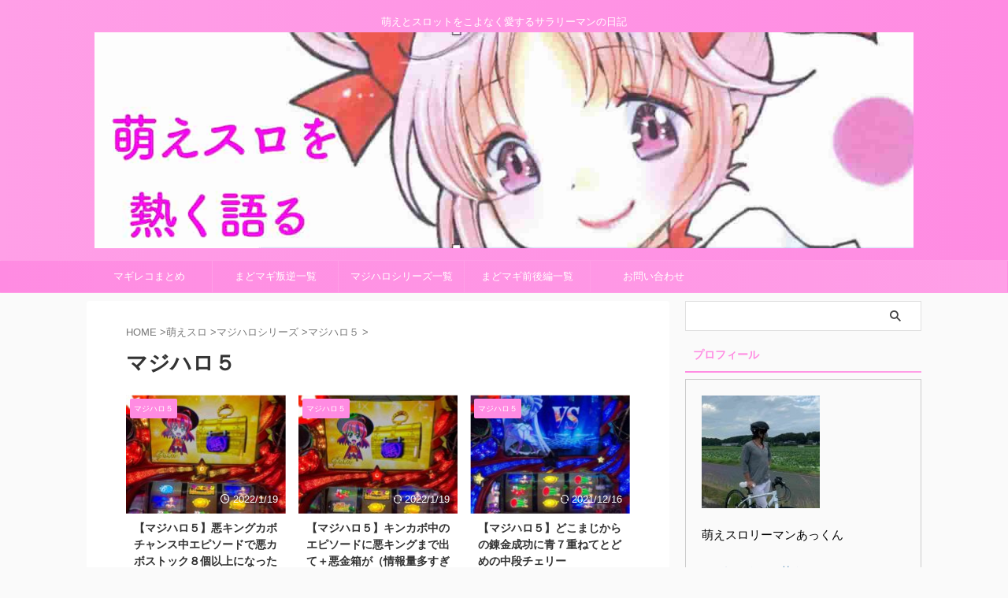

--- FILE ---
content_type: text/html; charset=UTF-8
request_url: https://slot-akkun.com/category/moeslo/magihallo/magihallo5/
body_size: 13318
content:
<!DOCTYPE html> <!--[if lt IE 7]><html class="ie6" lang="ja"> <![endif]--> <!--[if IE 7]><html class="i7" lang="ja"> <![endif]--> <!--[if IE 8]><html class="ie" lang="ja"> <![endif]--> <!--[if gt IE 8]><!--><html lang="ja" class="s-navi-right s-navi-search-overlay "> <!--<![endif]--><head prefix="og: http://ogp.me/ns# fb: http://ogp.me/ns/fb# article: http://ogp.me/ns/article#">  <script async src="https://www.googletagmanager.com/gtag/js?id=G-P8F2WW971N"></script> <script>window.dataLayer = window.dataLayer || [];
	  function gtag(){dataLayer.push(arguments);}
	  gtag('js', new Date());

	  gtag('config', 'G-P8F2WW971N');</script> <meta charset="UTF-8" ><meta name="viewport" content="width=device-width,initial-scale=1.0,user-scalable=no,viewport-fit=cover"><meta name="format-detection" content="telephone=no" ><meta name="referrer" content="no-referrer-when-downgrade"/><link rel="alternate" type="application/rss+xml" title="萌えスロリーマンあっくんの萌えスロを熱く語るブログ RSS Feed" href="https://slot-akkun.com/feed/" /><link rel="pingback" href="https://slot-akkun.com/xmlrpc.php" > <!--[if lt IE 9]> <script src="https://slot-akkun.com/wp-content/themes/affinger/js/html5shiv.js"></script> <![endif]--><meta name='robots' content='max-image-preview:large' /><link media="all" href="https://slot-akkun.com/wp-content/cache/autoptimize/css/autoptimize_cb522758cc92ed57522f127375cd4583.css" rel="stylesheet"><title>マジハロ５ - 萌えスロリーマンあっくんの萌えスロを熱く語るブログ</title><link rel='dns-prefetch' href='//webfonts.xserver.jp' /><link rel='dns-prefetch' href='//ajax.googleapis.com' /><link href='https://www.doubleclickbygoogle.com' rel='preconnect' /><link href='https://developers.google.com' rel='preconnect' /><link href='https://twitter.com' rel='preconnect' /> <script type="text/javascript" id="wpp-js" src="https://slot-akkun.com/wp-content/plugins/wordpress-popular-posts/assets/js/wpp.min.js?ver=7.3.6" data-sampling="0" data-sampling-rate="100" data-api-url="https://slot-akkun.com/wp-json/wordpress-popular-posts" data-post-id="0" data-token="49052b4ccc" data-lang="0" data-debug="0"></script> <link rel='stylesheet' id='pz-linkcard-css-css' href='//slot-akkun.com/wp-content/uploads/pz-linkcard/style/style.min.css?ver=2.5.6.5.3' type='text/css' media='all' /><link rel='stylesheet' id='single-css' href='https://slot-akkun.com/wp-content/themes/affinger/st-rankcss.php' type='text/css' media='all' /><link rel='stylesheet' id='st-themecss-css' href='https://slot-akkun.com/wp-content/themes/affinger/st-themecss-loader.php?ver=6.9' type='text/css' media='all' /> <script type="text/javascript" src="//ajax.googleapis.com/ajax/libs/jquery/1.11.3/jquery.min.js?ver=1.11.3" id="jquery-js"></script> <script type="text/javascript" src="//webfonts.xserver.jp/js/xserverv3.js?fadein=0&amp;ver=2.0.9" id="typesquare_std-js"></script> <link rel="https://api.w.org/" href="https://slot-akkun.com/wp-json/" /><link rel="alternate" title="JSON" type="application/json" href="https://slot-akkun.com/wp-json/wp/v2/categories/448" /><link rel="next" href="https://slot-akkun.com/category/moeslo/magihallo/magihallo5/page/2/" />  <script async src="https://www.googletagmanager.com/gtag/js?id=G-P8F2WW971N"></script> <script>window.dataLayer = window.dataLayer || [];
  function gtag(){dataLayer.push(arguments);}
  gtag('js', new Date());

  gtag('config', 'G-P8F2WW971N');</script> <link rel="icon" href="https://slot-akkun.com/wp-content/uploads/2019/06/cropped-aa8d6237d8258af943e9134930521e91-32x32.jpg" sizes="32x32" /><link rel="icon" href="https://slot-akkun.com/wp-content/uploads/2019/06/cropped-aa8d6237d8258af943e9134930521e91-192x192.jpg" sizes="192x192" /><link rel="apple-touch-icon" href="https://slot-akkun.com/wp-content/uploads/2019/06/cropped-aa8d6237d8258af943e9134930521e91-180x180.jpg" /><meta name="msapplication-TileImage" content="https://slot-akkun.com/wp-content/uploads/2019/06/cropped-aa8d6237d8258af943e9134930521e91-270x270.jpg" /><meta property="og:type" content="website"><meta property="og:title" content="萌えスロリーマンあっくんの萌えスロを熱く語るブログ"><meta property="og:url" content="https://slot-akkun.com"><meta property="og:description" content="萌えとスロットをこよなく愛するサラリーマンの日記"><meta property="og:site_name" content="萌えスロリーマンあっくんの萌えスロを熱く語るブログ"><meta property="og:image" content="https://slot-akkun.com/wp-content/themes/affinger/images/no-img.png"><meta name="twitter:card" content="summary_large_image"><meta name="twitter:site" content="@SlotAkkun"><meta name="twitter:title" content="萌えスロリーマンあっくんの萌えスロを熱く語るブログ"><meta name="twitter:description" content="萌えとスロットをこよなく愛するサラリーマンの日記"><meta name="twitter:image" content="https://slot-akkun.com/wp-content/themes/affinger/images/no-img.png">  <script>(function (window, document, $, undefined) {
		'use strict';

		var SlideBox = (function () {
			/**
			 * @param $element
			 *
			 * @constructor
			 */
			function SlideBox($element) {
				this._$element = $element;
			}

			SlideBox.prototype.$content = function () {
				return this._$element.find('[data-st-slidebox-content]');
			};

			SlideBox.prototype.$toggle = function () {
				return this._$element.find('[data-st-slidebox-toggle]');
			};

			SlideBox.prototype.$icon = function () {
				return this._$element.find('[data-st-slidebox-icon]');
			};

			SlideBox.prototype.$text = function () {
				return this._$element.find('[data-st-slidebox-text]');
			};

			SlideBox.prototype.is_expanded = function () {
				return !!(this._$element.filter('[data-st-slidebox-expanded="true"]').length);
			};

			SlideBox.prototype.expand = function () {
				var self = this;

				this.$content().slideDown()
					.promise()
					.then(function () {
						var $icon = self.$icon();
						var $text = self.$text();

						$icon.removeClass($icon.attr('data-st-slidebox-icon-collapsed'))
							.addClass($icon.attr('data-st-slidebox-icon-expanded'))

						$text.text($text.attr('data-st-slidebox-text-expanded'))

						self._$element.removeClass('is-collapsed')
							.addClass('is-expanded');

						self._$element.attr('data-st-slidebox-expanded', 'true');
					});
			};

			SlideBox.prototype.collapse = function () {
				var self = this;

				this.$content().slideUp()
					.promise()
					.then(function () {
						var $icon = self.$icon();
						var $text = self.$text();

						$icon.removeClass($icon.attr('data-st-slidebox-icon-expanded'))
							.addClass($icon.attr('data-st-slidebox-icon-collapsed'))

						$text.text($text.attr('data-st-slidebox-text-collapsed'))

						self._$element.removeClass('is-expanded')
							.addClass('is-collapsed');

						self._$element.attr('data-st-slidebox-expanded', 'false');
					});
			};

			SlideBox.prototype.toggle = function () {
				if (this.is_expanded()) {
					this.collapse();
				} else {
					this.expand();
				}
			};

			SlideBox.prototype.add_event_listeners = function () {
				var self = this;

				this.$toggle().on('click', function (event) {
					self.toggle();
				});
			};

			SlideBox.prototype.initialize = function () {
				this.add_event_listeners();
			};

			return SlideBox;
		}());

		function on_ready() {
			var slideBoxes = [];

			$('[data-st-slidebox]').each(function () {
				var $element = $(this);
				var slideBox = new SlideBox($element);

				slideBoxes.push(slideBox);

				slideBox.initialize();
			});

			return slideBoxes;
		}

		$(on_ready);
	}(window, window.document, jQuery));</script> <script>jQuery(function(){
		jQuery("#toc_container:not(:has(ul ul))").addClass("only-toc");
		jQuery(".st-ac-box ul:has(.cat-item)").each(function(){
			jQuery(this).addClass("st-ac-cat");
		});
	});</script> <script>jQuery(function(){
						jQuery('.st-star').parent('.rankh4').css('padding-bottom','5px'); // スターがある場合のランキング見出し調整
	});</script> <script>$(function() {
			$('.is-style-st-paragraph-kaiwa').wrapInner('<span class="st-paragraph-kaiwa-text">');
		});</script> <script>$(function() {
			$('.is-style-st-paragraph-kaiwa-b').wrapInner('<span class="st-paragraph-kaiwa-text">');
		});</script> <script>$(function() {
		$( '[class^="is-style-st-paragraph-"],[class*=" is-style-st-paragraph-"]' ).wrapInner( '<span class="st-noflex"></span>' );
	});</script> </head><body class="archive category category-magihallo5 category-448 wp-theme-affinger wp-child-theme-affinger-child not-front-page" ><div id="st-ami"><div id="wrapper" class=""><div id="wrapper-in"><header id="st-headwide"><div id="header-full"><div id="headbox-bg"><div id="headbox"><nav id="s-navi" class="pcnone" data-st-nav data-st-nav-type="normal"><dl class="acordion is-active" data-st-nav-primary><dt class="trigger"><p class="acordion_button"><span class="op op-menu has-text"><i class="st-fa st-svg-menu"></i></span></p><div id="st-mobile-logo"></div></dt><dd class="acordion_tree"><div class="acordion_tree_content"><div class="menu-%e3%83%98%e3%83%83%e3%83%80%e3%83%bc-container"><ul id="menu-%e3%83%98%e3%83%83%e3%83%80%e3%83%bc" class="menu"><li id="menu-item-19772" class="menu-item menu-item-type-post_type menu-item-object-page menu-item-19772"><a href="https://slot-akkun.com/magireco30-matome/"><span class="menu-item-label">マギレコまとめ</span></a></li><li id="menu-item-9984" class="menu-item menu-item-type-post_type menu-item-object-page menu-item-9984"><a href="https://slot-akkun.com/%e3%81%be%e3%81%a9%e3%83%9e%e3%82%ae%e5%8f%9b%e9%80%86%e4%b8%80%e8%a6%a7/"><span class="menu-item-label">まどマギ叛逆一覧</span></a></li><li id="menu-item-19501" class="menu-item menu-item-type-post_type menu-item-object-page menu-item-19501"><a href="https://slot-akkun.com/%e3%83%9e%e3%82%b8%e3%83%8f%e3%83%ad%e3%82%b7%e3%83%aa%e3%83%bc%e3%82%ba%e4%b8%80%e8%a6%a7/"><span class="menu-item-label">マジハロシリーズ一覧</span></a></li><li id="menu-item-17102" class="menu-item menu-item-type-post_type menu-item-object-page menu-item-17102"><a href="https://slot-akkun.com/%e3%80%90%e3%81%be%e3%81%a9%e3%83%9e%e3%82%ae%ef%bc%94%ef%bc%8f%e5%89%8d%e5%be%8c%e7%b7%a8%e4%b8%80%e8%a6%a7%e3%80%91/"><span class="menu-item-label">まどマギ前後編一覧</span></a></li><li id="menu-item-2664" class="menu-item menu-item-type-post_type menu-item-object-page menu-item-2664"><a href="https://slot-akkun.com/%e3%81%8a%e5%95%8f%e3%81%84%e5%90%88%e3%82%8f%e3%81%9b/"><span class="menu-item-label">お問い合わせ</span></a></li></ul></div><div class="clear"></div></div></dd></dl></nav><div id="header-l"><div id="st-text-logo"><p class="descr sitenametop"> 萌えとスロットをこよなく愛するサラリーマンの日記</p><p class="sitename"><a href="https://slot-akkun.com/"> <img class="sitename-bottom" src="https://slot-akkun.com/wp-content/uploads/2020/04/5c4e7558fe5da7771aeca423306a37f4.jpg" width="1402" height="370" alt="萌えスロリーマンあっくんの萌えスロを熱く語るブログ"> </a></p></div></div><div id="header-r" class="smanone"></div></div></div><div id="gazou-wide"><div id="st-menubox"><div id="st-menuwide"><nav class="smanone clearfix"><ul id="menu-%e3%83%98%e3%83%83%e3%83%80%e3%83%bc-1" class="menu"><li class="menu-item menu-item-type-post_type menu-item-object-page menu-item-19772"><a href="https://slot-akkun.com/magireco30-matome/">マギレコまとめ</a></li><li class="menu-item menu-item-type-post_type menu-item-object-page menu-item-9984"><a href="https://slot-akkun.com/%e3%81%be%e3%81%a9%e3%83%9e%e3%82%ae%e5%8f%9b%e9%80%86%e4%b8%80%e8%a6%a7/">まどマギ叛逆一覧</a></li><li class="menu-item menu-item-type-post_type menu-item-object-page menu-item-19501"><a href="https://slot-akkun.com/%e3%83%9e%e3%82%b8%e3%83%8f%e3%83%ad%e3%82%b7%e3%83%aa%e3%83%bc%e3%82%ba%e4%b8%80%e8%a6%a7/">マジハロシリーズ一覧</a></li><li class="menu-item menu-item-type-post_type menu-item-object-page menu-item-17102"><a href="https://slot-akkun.com/%e3%80%90%e3%81%be%e3%81%a9%e3%83%9e%e3%82%ae%ef%bc%94%ef%bc%8f%e5%89%8d%e5%be%8c%e7%b7%a8%e4%b8%80%e8%a6%a7%e3%80%91/">まどマギ前後編一覧</a></li><li class="menu-item menu-item-type-post_type menu-item-object-page menu-item-2664"><a href="https://slot-akkun.com/%e3%81%8a%e5%95%8f%e3%81%84%e5%90%88%e3%82%8f%e3%81%9b/">お問い合わせ</a></li></ul></nav></div></div><div id="st-headerbox"><div id="st-header"></div></div></div></div></header><div id="content-w"><div id="content" class="clearfix"><div id="contentInner"><main><article><div id="breadcrumb"><ol itemscope itemtype="http://schema.org/BreadcrumbList"><li itemprop="itemListElement" itemscope
 itemtype="http://schema.org/ListItem"><a href="https://slot-akkun.com" itemprop="item"><span itemprop="name">HOME</span></a> ><meta itemprop="position" content="1" /></li><li itemprop="itemListElement" itemscope
 itemtype="http://schema.org/ListItem"><a href="https://slot-akkun.com/category/moeslo/" itemprop="item"> <span itemprop="name">萌えスロ</span> </a> &gt;<meta itemprop="position" content="2" /></li><li itemprop="itemListElement" itemscope
 itemtype="http://schema.org/ListItem"><a href="https://slot-akkun.com/category/moeslo/magihallo/" itemprop="item"> <span itemprop="name">マジハロシリーズ</span> </a> &gt;<meta itemprop="position" content="3" /></li><li itemprop="itemListElement" itemscope
 itemtype="http://schema.org/ListItem"><a href="https://slot-akkun.com/category/moeslo/magihallo/magihallo5/" itemprop="item"> <span itemprop="name">マジハロ５</span> </a> &gt;<meta itemprop="position" content="4" /></li></ol></div><div class="post"><h1 class="entry-title">マジハロ５</h1><div id="nocopy" ></div></div><aside><div class="itiran-card-list post-card-list has-excerpt has-date is-small-columns-2 is-medium-columns-2 is-large-columns-3"><div class="post-card-list-item post-card"><div class="post-card-image"> <a href="https://slot-akkun.com/2022/01/19/%e3%80%90%e3%83%9e%e3%82%b8%e3%83%8f%e3%83%ad%ef%bc%95%e3%80%91%e6%82%aa%e3%82%ad%e3%83%b3%e3%82%b0%e3%82%ab%e3%83%9c%e3%83%81%e3%83%a3%e3%83%b3%e3%82%b9%e4%b8%ad%e3%82%a8%e3%83%94%e3%82%bd%e3%83%bc/"><img width="202" height="150" src="//slot-akkun.com/wp-content/plugins/a3-lazy-load/assets/images/lazy_placeholder.gif" data-lazy-type="image" data-src="https://slot-akkun.com/wp-content/uploads/2022/01/IMG_8547-scaled-e1641885558527-202x150.jpg" class="lazy lazy-hidden attachment-st_post_slider_3 size-st_post_slider_3 wp-post-image" alt="" decoding="async" srcset="" data-srcset="https://slot-akkun.com/wp-content/uploads/2022/01/IMG_8547-scaled-e1641885558527-202x150.jpg 202w, https://slot-akkun.com/wp-content/uploads/2022/01/IMG_8547-scaled-e1641885558527-640x475.jpg 640w, https://slot-akkun.com/wp-content/uploads/2022/01/IMG_8547-scaled-e1641885558527-343x254.jpg 343w" sizes="(max-width: 202px) 100vw, 202px" /><noscript><img width="202" height="150" src="https://slot-akkun.com/wp-content/uploads/2022/01/IMG_8547-scaled-e1641885558527-202x150.jpg" class="attachment-st_post_slider_3 size-st_post_slider_3 wp-post-image" alt="" decoding="async" srcset="https://slot-akkun.com/wp-content/uploads/2022/01/IMG_8547-scaled-e1641885558527-202x150.jpg 202w, https://slot-akkun.com/wp-content/uploads/2022/01/IMG_8547-scaled-e1641885558527-640x475.jpg 640w, https://slot-akkun.com/wp-content/uploads/2022/01/IMG_8547-scaled-e1641885558527-343x254.jpg 343w" sizes="(max-width: 202px) 100vw, 202px" /></noscript></a><p class="st-catgroup itiran-category"> <a href="https://slot-akkun.com/category/moeslo/magihallo/magihallo5/" title="View all posts in マジハロ５" rel="category tag"><span class="catname st-catid448">マジハロ５</span></a></p><p class="post-card-date"><i class="st-fa st-svg-clock-o"></i>2022/1/19</p></div><div class="post-card-body"><div class="post-card-text"><h3 class="post-card-title"><a href="https://slot-akkun.com/2022/01/19/%e3%80%90%e3%83%9e%e3%82%b8%e3%83%8f%e3%83%ad%ef%bc%95%e3%80%91%e6%82%aa%e3%82%ad%e3%83%b3%e3%82%b0%e3%82%ab%e3%83%9c%e3%83%81%e3%83%a3%e3%83%b3%e3%82%b9%e4%b8%ad%e3%82%a8%e3%83%94%e3%82%bd%e3%83%bc/">【マジハロ５】悪キングカボチャンス中エピソードで悪カボストック８個以上になった結果〜結界中カボ揃い負けからの大暴走後編〜</a></h3><div class="post-card-excerpt"><p>▽コメントに飛ぶボタン▽ 萌えスロリーマンあっくんです（@SlotAkkun） にほんブログ村 ２０２２年二発目のお話でございます。 ２０２２年一発目のお話は マジハロ５でキンカボに悪金箱に悪キンまでひいた キン、金、キン、金とおめでたいお話でした。 この話は途中までだったので 今回はその続きになってます。 &nbsp; 順番通りひいたフラグをざっと並べてみると 結界防衛（カボチャ）→キンカボ（カボチャ） →キンカボ→青７エピソード（悪金箱） →キンカボやり直し→悪カボ→悪カボ（カボチャ２） →悪キンカボ ...</p></div></div></div></div><div class="post-card-list-item post-card"><div class="post-card-image"> <a href="https://slot-akkun.com/2022/01/12/%e3%80%90%e3%83%9e%e3%82%b8%e3%83%8f%e3%83%ad%ef%bc%95%e3%80%91%e3%82%ad%e3%83%b3%e3%82%ab%e3%83%9c%e4%b8%ad%e3%81%ae%e3%82%a8%e3%83%94%e3%82%bd%e3%83%bc%e3%83%89%e3%81%ab%e6%82%aa%e3%82%ad%e3%83%b3/"><img width="202" height="150" src="//slot-akkun.com/wp-content/plugins/a3-lazy-load/assets/images/lazy_placeholder.gif" data-lazy-type="image" data-src="https://slot-akkun.com/wp-content/uploads/2022/01/IMG_8534-scaled-e1641884999158-202x150.jpg" class="lazy lazy-hidden attachment-st_post_slider_3 size-st_post_slider_3 wp-post-image" alt="" decoding="async" srcset="" data-srcset="https://slot-akkun.com/wp-content/uploads/2022/01/IMG_8534-scaled-e1641884999158-202x150.jpg 202w, https://slot-akkun.com/wp-content/uploads/2022/01/IMG_8534-scaled-e1641884999158-640x475.jpg 640w, https://slot-akkun.com/wp-content/uploads/2022/01/IMG_8534-scaled-e1641884999158-343x254.jpg 343w" sizes="(max-width: 202px) 100vw, 202px" /><noscript><img width="202" height="150" src="https://slot-akkun.com/wp-content/uploads/2022/01/IMG_8534-scaled-e1641884999158-202x150.jpg" class="attachment-st_post_slider_3 size-st_post_slider_3 wp-post-image" alt="" decoding="async" srcset="https://slot-akkun.com/wp-content/uploads/2022/01/IMG_8534-scaled-e1641884999158-202x150.jpg 202w, https://slot-akkun.com/wp-content/uploads/2022/01/IMG_8534-scaled-e1641884999158-640x475.jpg 640w, https://slot-akkun.com/wp-content/uploads/2022/01/IMG_8534-scaled-e1641884999158-343x254.jpg 343w" sizes="(max-width: 202px) 100vw, 202px" /></noscript></a><p class="st-catgroup itiran-category"> <a href="https://slot-akkun.com/category/moeslo/magihallo/magihallo5/" title="View all posts in マジハロ５" rel="category tag"><span class="catname st-catid448">マジハロ５</span></a></p><p class="post-card-date"><i class="st-fa st-svg-refresh"></i>2022/1/19</p></div><div class="post-card-body"><div class="post-card-text"><h3 class="post-card-title"><a href="https://slot-akkun.com/2022/01/12/%e3%80%90%e3%83%9e%e3%82%b8%e3%83%8f%e3%83%ad%ef%bc%95%e3%80%91%e3%82%ad%e3%83%b3%e3%82%ab%e3%83%9c%e4%b8%ad%e3%81%ae%e3%82%a8%e3%83%94%e3%82%bd%e3%83%bc%e3%83%89%e3%81%ab%e6%82%aa%e3%82%ad%e3%83%b3/">【マジハロ５】キンカボ中のエピソードに悪キングまで出て＋悪金箱が（情報量多すぎw）〜結界中かぼ揃いバトル負けからの大暴走前編〜</a></h3><div class="post-card-excerpt"><p>▽コメントに飛ぶボタン▽ 萌えスロリーマンあっくんです（@SlotAkkun） にほんブログ村 新年一発目ということなので、 大変遅くなりましたが あけましておめでとうございます(^O^)／ ２０２２年もどうぞよろしくお願いしますm(_ _)m &nbsp; ２０２２年は５号機が終わる年となっております。 （ついでにこのブログも５周年をむかえます） 来月にはほとんどの地域で６号機オンリーになっていることでしょう。 今後どうなるのかすごく心配ですけど、 微力ながらブログで盛り上げたいなと思っております。 &#038; ...</p></div></div></div></div><div class="post-card-list-item post-card"><div class="post-card-image"> <a href="https://slot-akkun.com/2021/12/17/%e3%80%90%e3%83%9e%e3%82%b8%e3%83%8f%e3%83%ad%ef%bc%95%e3%80%91%e3%81%a9%e3%81%93%e3%81%be%e3%81%98%e3%81%8b%e3%82%89%e3%81%ae%e9%8c%ac%e9%87%91%e6%88%90%e5%8a%9f%e3%81%ab%e9%9d%92%ef%bc%97%e9%87%8d/"><img width="202" height="150" src="//slot-akkun.com/wp-content/plugins/a3-lazy-load/assets/images/lazy_placeholder.gif" data-lazy-type="image" data-src="https://slot-akkun.com/wp-content/uploads/2021/12/IMG_8175-scaled-e1639639332839-202x150.jpg" class="lazy lazy-hidden attachment-st_post_slider_3 size-st_post_slider_3 wp-post-image" alt="" decoding="async" srcset="" data-srcset="https://slot-akkun.com/wp-content/uploads/2021/12/IMG_8175-scaled-e1639639332839-202x150.jpg 202w, https://slot-akkun.com/wp-content/uploads/2021/12/IMG_8175-scaled-e1639639332839-640x475.jpg 640w, https://slot-akkun.com/wp-content/uploads/2021/12/IMG_8175-scaled-e1639639332839-343x254.jpg 343w" sizes="(max-width: 202px) 100vw, 202px" /><noscript><img width="202" height="150" src="https://slot-akkun.com/wp-content/uploads/2021/12/IMG_8175-scaled-e1639639332839-202x150.jpg" class="attachment-st_post_slider_3 size-st_post_slider_3 wp-post-image" alt="" decoding="async" srcset="https://slot-akkun.com/wp-content/uploads/2021/12/IMG_8175-scaled-e1639639332839-202x150.jpg 202w, https://slot-akkun.com/wp-content/uploads/2021/12/IMG_8175-scaled-e1639639332839-640x475.jpg 640w, https://slot-akkun.com/wp-content/uploads/2021/12/IMG_8175-scaled-e1639639332839-343x254.jpg 343w" sizes="(max-width: 202px) 100vw, 202px" /></noscript></a><p class="st-catgroup itiran-category"> <a href="https://slot-akkun.com/category/moeslo/magihallo/magihallo5/" title="View all posts in マジハロ５" rel="category tag"><span class="catname st-catid448">マジハロ５</span></a></p><p class="post-card-date"><i class="st-fa st-svg-refresh"></i>2021/12/16</p></div><div class="post-card-body"><div class="post-card-text"><h3 class="post-card-title"><a href="https://slot-akkun.com/2021/12/17/%e3%80%90%e3%83%9e%e3%82%b8%e3%83%8f%e3%83%ad%ef%bc%95%e3%80%91%e3%81%a9%e3%81%93%e3%81%be%e3%81%98%e3%81%8b%e3%82%89%e3%81%ae%e9%8c%ac%e9%87%91%e6%88%90%e5%8a%9f%e3%81%ab%e9%9d%92%ef%bc%97%e9%87%8d/">【マジハロ５】どこまじからの錬金成功に青７重ねてとどめの中段チェリー</a></h3><div class="post-card-excerpt"><p>▽コメントに飛ぶボタン▽ 萌えスロリーマンあっくんです（@SlotAkkun） にほんブログ村 いきなりはじめますけど マジハロ５の結界防衛ゾーン中の青７って うまいですよね( ´ ▽ ` ) &nbsp; 結界防衛中のボーナスだから ボーナス分で２セットもらえて、 さらに結界防衛ゾーンをやりなおせます。 なので今度はストックありの結界防衛になり ストック高確率状態の結界防衛ゾーンになります。 &nbsp; これ本当うまいですよね(≧∀≦) &nbsp; 今日はそんな話です。 結界中に青７ひいた話が もう ...</p></div></div></div></div><div class="post-card-list-item post-card"><div class="post-card-image"> <a href="https://slot-akkun.com/2021/11/16/%e3%80%90%e3%83%9e%e3%82%b8%e3%83%8f%e3%83%ad%ef%bc%95%e3%80%91%e7%b5%90%e7%95%8c%e3%83%9c%e3%83%bc%e3%83%8a%e3%82%b9%e3%81%8b%e3%82%89%e3%81%82%e3%81%ae%e8%89%b2%e3%81%ae%e3%81%be%e3%81%98%e3%81%8b/"><img width="202" height="150" src="//slot-akkun.com/wp-content/plugins/a3-lazy-load/assets/images/lazy_placeholder.gif" data-lazy-type="image" data-src="https://slot-akkun.com/wp-content/uploads/2021/11/IMG_7661-scaled-e1636960025802-202x150.jpg" class="lazy lazy-hidden attachment-st_post_slider_3 size-st_post_slider_3 wp-post-image" alt="" decoding="async" srcset="" data-srcset="https://slot-akkun.com/wp-content/uploads/2021/11/IMG_7661-scaled-e1636960025802-202x150.jpg 202w, https://slot-akkun.com/wp-content/uploads/2021/11/IMG_7661-scaled-e1636960025802-640x475.jpg 640w, https://slot-akkun.com/wp-content/uploads/2021/11/IMG_7661-scaled-e1636960025802-343x254.jpg 343w" sizes="(max-width: 202px) 100vw, 202px" /><noscript><img width="202" height="150" src="https://slot-akkun.com/wp-content/uploads/2021/11/IMG_7661-scaled-e1636960025802-202x150.jpg" class="attachment-st_post_slider_3 size-st_post_slider_3 wp-post-image" alt="" decoding="async" srcset="https://slot-akkun.com/wp-content/uploads/2021/11/IMG_7661-scaled-e1636960025802-202x150.jpg 202w, https://slot-akkun.com/wp-content/uploads/2021/11/IMG_7661-scaled-e1636960025802-640x475.jpg 640w, https://slot-akkun.com/wp-content/uploads/2021/11/IMG_7661-scaled-e1636960025802-343x254.jpg 343w" sizes="(max-width: 202px) 100vw, 202px" /></noscript></a><p class="st-catgroup itiran-category"> <a href="https://slot-akkun.com/category/moeslo/magihallo/magihallo5/" title="View all posts in マジハロ５" rel="category tag"><span class="catname st-catid448">マジハロ５</span></a></p><p class="post-card-date"><i class="st-fa st-svg-refresh"></i>2021/12/10</p></div><div class="post-card-body"><div class="post-card-text"><h3 class="post-card-title"><a href="https://slot-akkun.com/2021/11/16/%e3%80%90%e3%83%9e%e3%82%b8%e3%83%8f%e3%83%ad%ef%bc%95%e3%80%91%e7%b5%90%e7%95%8c%e3%83%9c%e3%83%bc%e3%83%8a%e3%82%b9%e3%81%8b%e3%82%89%e3%81%82%e3%81%ae%e8%89%b2%e3%81%ae%e3%81%be%e3%81%98%e3%81%8b/">【マジハロ５】結界ボーナスからあの色のまじかるちゃんす（アリス群・ソーマバトル・６５５３６・ミッション成功）</a></h3><div class="post-card-excerpt"><p>▽コメントに飛ぶボタン▽ 萌えスロリーマンあっくんです（@SlotAkkun） にほんブログ村 残り短い５号機のお話、 本日もいってみましょう。 &nbsp; 今回はマジハロ５でございます。 各フラグ６５５３６のななめコイン重複やら あの色の箱が出たり ミッション成功したり めっちゃ楽しかったお話です。 &nbsp; マジハロ５は１月に残ってる店はほとんどないでしょう。 なので、寿命はあと半月か１ヶ月半か・・・ （新装のタイミングしだいですが） 最後まで悔いの残らないようにうっていきましょう！！ &#038;nbs ...</p></div></div></div></div><div class="post-card-list-item post-card"><div class="post-card-image"> <a href="https://slot-akkun.com/2021/10/06/%e3%80%90%e3%83%9e%e3%82%b8%e3%83%8f%e3%83%ad%ef%bc%95%e3%80%91%e9%ad%94%e7%95%8c%e3%81%8b%e3%82%89%e3%82%b9%e3%83%bc%e3%82%ab%e3%83%9c%e3%81%b2%e3%81%84%e3%81%a6%e7%89%b9%e7%9b%9b%e3%81%b2%e3%81%84/"><img width="202" height="150" src="//slot-akkun.com/wp-content/plugins/a3-lazy-load/assets/images/lazy_placeholder.gif" data-lazy-type="image" data-src="https://slot-akkun.com/wp-content/uploads/2021/09/IMG_7159-scaled-e1633413429779-202x150.jpg" class="lazy lazy-hidden attachment-st_post_slider_3 size-st_post_slider_3 wp-post-image" alt="" decoding="async" srcset="" data-srcset="https://slot-akkun.com/wp-content/uploads/2021/09/IMG_7159-scaled-e1633413429779-202x150.jpg 202w, https://slot-akkun.com/wp-content/uploads/2021/09/IMG_7159-scaled-e1633413429779-640x475.jpg 640w, https://slot-akkun.com/wp-content/uploads/2021/09/IMG_7159-scaled-e1633413429779-343x254.jpg 343w" sizes="(max-width: 202px) 100vw, 202px" /><noscript><img width="202" height="150" src="https://slot-akkun.com/wp-content/uploads/2021/09/IMG_7159-scaled-e1633413429779-202x150.jpg" class="attachment-st_post_slider_3 size-st_post_slider_3 wp-post-image" alt="" decoding="async" srcset="https://slot-akkun.com/wp-content/uploads/2021/09/IMG_7159-scaled-e1633413429779-202x150.jpg 202w, https://slot-akkun.com/wp-content/uploads/2021/09/IMG_7159-scaled-e1633413429779-640x475.jpg 640w, https://slot-akkun.com/wp-content/uploads/2021/09/IMG_7159-scaled-e1633413429779-343x254.jpg 343w" sizes="(max-width: 202px) 100vw, 202px" /></noscript></a><p class="st-catgroup itiran-category"> <a href="https://slot-akkun.com/category/moeslo/magihallo/magihallo5/" title="View all posts in マジハロ５" rel="category tag"><span class="catname st-catid448">マジハロ５</span></a></p><p class="post-card-date"><i class="st-fa st-svg-refresh"></i>2021/10/5</p></div><div class="post-card-body"><div class="post-card-text"><h3 class="post-card-title"><a href="https://slot-akkun.com/2021/10/06/%e3%80%90%e3%83%9e%e3%82%b8%e3%83%8f%e3%83%ad%ef%bc%95%e3%80%91%e9%ad%94%e7%95%8c%e3%81%8b%e3%82%89%e3%82%b9%e3%83%bc%e3%82%ab%e3%83%9c%e3%81%b2%e3%81%84%e3%81%a6%e7%89%b9%e7%9b%9b%e3%81%b2%e3%81%84/">【マジハロ５】魔界からスーカボひいて特盛ひいて大爆発〜後編〜</a></h3><div class="post-card-excerpt"><p>▽コメントに飛ぶボタン▽ 萌えスロリーマンあっくんです（@SlotAkkun） にほんブログ村 １０月３日は まどマギのまどかの誕生日でしたね。 ２年前に比べれば 大したことがなかったようなきがしますが、 今年もアキバの某店の並びは 相変わらずすごかったようです。 &nbsp; 僕はというと・・・ &nbsp; &nbsp; 日向ぼっこして昼寝してました（笑） &nbsp; 日差しは暑かったですけど 気持ちよかったです(≧∀≦) &nbsp; ということで、本日のお話。 前回のマジハロ５の続きでございます ...</p></div></div></div></div><div class="post-card-list-item post-card"><div class="post-card-image"> <a href="https://slot-akkun.com/2021/10/01/%e3%80%90%e3%83%9e%e3%82%b8%e3%83%8f%e3%83%ad%ef%bc%95%e3%80%91%e3%81%a9%e3%81%93%e3%81%be%e3%81%98%e5%87%ba%e3%81%9f%e3%81%8b%e3%82%89%e7%b6%9a%e3%81%91%e3%81%9f%e3%82%89%e4%b8%8b%e3%83%91%e3%83%8d/"><img width="202" height="150" src="//slot-akkun.com/wp-content/plugins/a3-lazy-load/assets/images/lazy_placeholder.gif" data-lazy-type="image" data-src="https://slot-akkun.com/wp-content/uploads/2021/09/IMG_7292-202x150.jpg" class="lazy lazy-hidden attachment-st_post_slider_3 size-st_post_slider_3 wp-post-image" alt="" decoding="async" srcset="" data-srcset="https://slot-akkun.com/wp-content/uploads/2021/09/IMG_7292-202x150.jpg 202w, https://slot-akkun.com/wp-content/uploads/2021/09/IMG_7292-640x475.jpg 640w, https://slot-akkun.com/wp-content/uploads/2021/09/IMG_7292-343x254.jpg 343w" sizes="(max-width: 202px) 100vw, 202px" /><noscript><img width="202" height="150" src="https://slot-akkun.com/wp-content/uploads/2021/09/IMG_7292-202x150.jpg" class="attachment-st_post_slider_3 size-st_post_slider_3 wp-post-image" alt="" decoding="async" srcset="https://slot-akkun.com/wp-content/uploads/2021/09/IMG_7292-202x150.jpg 202w, https://slot-akkun.com/wp-content/uploads/2021/09/IMG_7292-640x475.jpg 640w, https://slot-akkun.com/wp-content/uploads/2021/09/IMG_7292-343x254.jpg 343w" sizes="(max-width: 202px) 100vw, 202px" /></noscript></a><p class="st-catgroup itiran-category"> <a href="https://slot-akkun.com/category/moeslo/magihallo/magihallo5/" title="View all posts in マジハロ５" rel="category tag"><span class="catname st-catid448">マジハロ５</span></a></p><p class="post-card-date"><i class="st-fa st-svg-refresh"></i>2021/12/21</p></div><div class="post-card-body"><div class="post-card-text"><h3 class="post-card-title"><a href="https://slot-akkun.com/2021/10/01/%e3%80%90%e3%83%9e%e3%82%b8%e3%83%8f%e3%83%ad%ef%bc%95%e3%80%91%e3%81%a9%e3%81%93%e3%81%be%e3%81%98%e5%87%ba%e3%81%9f%e3%81%8b%e3%82%89%e7%b6%9a%e3%81%91%e3%81%9f%e3%82%89%e4%b8%8b%e3%83%91%e3%83%8d/">【マジハロ５】どこまじ出たから続けたら下パネ消灯に魔界でビッグひいてスーカボから大爆発〜前編〜</a></h3><div class="post-card-excerpt"><p>▽コメントに飛ぶボタン▽ 萌えスロリーマンあっくんです（@SlotAkkun） にほんブログ村 気づけば９月が終わっちゃいましたね。 ６〜８月はフル更新で記事を上げてましたが、 ９月は半分くらいの更新でした。 後半に至っては週１〜２更新と なんという体たらくでしょう（笑） &nbsp; それだけサボっていたので （いや、サボったわけではないんですよw） アクセス数はかなり減りましたけど 解説しまくったかいもあって 得たものはたくさんありました。 （目次変えたりいろいろいじった場所もありますし） &#038;nbsp ...</p></div></div></div></div><div class="post-card-list-item post-card"><div class="post-card-image"> <a href="https://slot-akkun.com/2021/08/26/%e3%80%90%e3%83%9e%e3%82%b8%e3%83%8f%e3%83%ad%ef%bc%95%e3%80%91%e3%82%b9%e3%82%a4%e3%82%ab%e8%b5%a4%e5%90%8c%e8%89%b2%e3%81%8b%e3%82%89%e3%82%b9%e3%83%88%e3%83%83%e3%82%af%e6%8c%81%e3%81%a1%e7%b5%90/"><img width="202" height="150" src="//slot-akkun.com/wp-content/plugins/a3-lazy-load/assets/images/lazy_placeholder.gif" data-lazy-type="image" data-src="https://slot-akkun.com/wp-content/uploads/2021/08/IMG_6688-scaled-e1629870697943-202x150.jpg" class="lazy lazy-hidden attachment-st_post_slider_3 size-st_post_slider_3 wp-post-image" alt="" decoding="async" srcset="" data-srcset="https://slot-akkun.com/wp-content/uploads/2021/08/IMG_6688-scaled-e1629870697943-202x150.jpg 202w, https://slot-akkun.com/wp-content/uploads/2021/08/IMG_6688-scaled-e1629870697943-640x475.jpg 640w, https://slot-akkun.com/wp-content/uploads/2021/08/IMG_6688-scaled-e1629870697943-343x254.jpg 343w" sizes="(max-width: 202px) 100vw, 202px" /><noscript><img width="202" height="150" src="https://slot-akkun.com/wp-content/uploads/2021/08/IMG_6688-scaled-e1629870697943-202x150.jpg" class="attachment-st_post_slider_3 size-st_post_slider_3 wp-post-image" alt="" decoding="async" srcset="https://slot-akkun.com/wp-content/uploads/2021/08/IMG_6688-scaled-e1629870697943-202x150.jpg 202w, https://slot-akkun.com/wp-content/uploads/2021/08/IMG_6688-scaled-e1629870697943-640x475.jpg 640w, https://slot-akkun.com/wp-content/uploads/2021/08/IMG_6688-scaled-e1629870697943-343x254.jpg 343w" sizes="(max-width: 202px) 100vw, 202px" /></noscript></a><p class="st-catgroup itiran-category"> <a href="https://slot-akkun.com/category/moeslo/magihallo/magihallo5/" title="View all posts in マジハロ５" rel="category tag"><span class="catname st-catid448">マジハロ５</span></a></p><p class="post-card-date"><i class="st-fa st-svg-refresh"></i>2021/8/27</p></div><div class="post-card-body"><div class="post-card-text"><h3 class="post-card-title"><a href="https://slot-akkun.com/2021/08/26/%e3%80%90%e3%83%9e%e3%82%b8%e3%83%8f%e3%83%ad%ef%bc%95%e3%80%91%e3%82%b9%e3%82%a4%e3%82%ab%e8%b5%a4%e5%90%8c%e8%89%b2%e3%81%8b%e3%82%89%e3%82%b9%e3%83%88%e3%83%83%e3%82%af%e6%8c%81%e3%81%a1%e7%b5%90/">【マジハロ５】スイカ赤同色からストック持ち結界発動した結果（ありすうぃっしゅはーとボイスが・・・）</a></h3><div class="post-card-excerpt"><p>▽コメントに飛ぶボタン▽ 萌えスロリーマンあっくんです（@SlotAkkun） にほんブログ村 本日はマジハロ５のお話 いってみましょう。 &nbsp; マジハロ５の結界防衛ゾーンって 単発ももちろん多いですけど これがきっかけで出たり 熱い瞬間を味わえたりと 普通のカボチャンスよりはるかに面白いです。 &nbsp; そんな結界防衛が たまらんかったお話になります。 &nbsp; それではいってみましょう(^O^)／ 目次 ありすうぃっしゅはーと結界防衛ゾーン発動不意打ちハンマー１ゲーム連なゼロカクキンカ ...</p></div></div></div></div><div class="post-card-list-item post-card"><div class="post-card-image"> <a href="https://slot-akkun.com/2021/08/04/%e3%80%90%e3%83%9e%e3%82%b8%e3%83%8f%e3%83%ad%ef%bc%95%e3%80%91%e9%9a%a0%e3%82%8c%e3%81%9f%e6%80%9d%e3%81%84%e5%87%ba%e3%82%92%e6%80%9d%e3%81%84%e5%87%ba%e3%81%97%e3%81%a6%e3%83%8f%e3%83%bc%e3%83%97/"><img width="202" height="150" src="//slot-akkun.com/wp-content/plugins/a3-lazy-load/assets/images/lazy_placeholder.gif" data-lazy-type="image" data-src="https://slot-akkun.com/wp-content/uploads/2021/08/IMG_5840-202x150.jpg" class="lazy lazy-hidden attachment-st_post_slider_3 size-st_post_slider_3 wp-post-image" alt="" decoding="async" srcset="" data-srcset="https://slot-akkun.com/wp-content/uploads/2021/08/IMG_5840-202x150.jpg 202w, https://slot-akkun.com/wp-content/uploads/2021/08/IMG_5840-640x475.jpg 640w, https://slot-akkun.com/wp-content/uploads/2021/08/IMG_5840-343x254.jpg 343w" sizes="(max-width: 202px) 100vw, 202px" /><noscript><img width="202" height="150" src="https://slot-akkun.com/wp-content/uploads/2021/08/IMG_5840-202x150.jpg" class="attachment-st_post_slider_3 size-st_post_slider_3 wp-post-image" alt="" decoding="async" srcset="https://slot-akkun.com/wp-content/uploads/2021/08/IMG_5840-202x150.jpg 202w, https://slot-akkun.com/wp-content/uploads/2021/08/IMG_5840-640x475.jpg 640w, https://slot-akkun.com/wp-content/uploads/2021/08/IMG_5840-343x254.jpg 343w" sizes="(max-width: 202px) 100vw, 202px" /></noscript></a><p class="st-catgroup itiran-category"> <a href="https://slot-akkun.com/category/moeslo/magihallo/magihallo5/" title="View all posts in マジハロ５" rel="category tag"><span class="catname st-catid448">マジハロ５</span></a></p><p class="post-card-date"><i class="st-fa st-svg-refresh"></i>2021/8/3</p></div><div class="post-card-body"><div class="post-card-text"><h3 class="post-card-title"><a href="https://slot-akkun.com/2021/08/04/%e3%80%90%e3%83%9e%e3%82%b8%e3%83%8f%e3%83%ad%ef%bc%95%e3%80%91%e9%9a%a0%e3%82%8c%e3%81%9f%e6%80%9d%e3%81%84%e5%87%ba%e3%82%92%e6%80%9d%e3%81%84%e5%87%ba%e3%81%97%e3%81%a6%e3%83%8f%e3%83%bc%e3%83%97/">【マジハロ５】隠れた思い出を思い出してハープ音連発！！たいして出なくても楽しいマジカルハロウィン</a></h3><div class="post-card-excerpt"><p>▽コメントに飛ぶボタン▽ 萌えスロリーマンあっくんです（@SlotAkkun） 下のバナーをポチッとしていただけると ブログ村のポイントが上がり ランキング順位も上がるので 僕のやる気が倍増します(*^^*) クリックするとランキングページに飛びますが すぐに戻ってきて大丈夫です。 ↓　　↓　　↓　　↓　　↓ にほんブログ村 ページ下にもあるので最後に押してもOKです(^o^)/ よろしくね！！ 僕の地域では本日が まどマギ前後編とギアス３の 新装日になっております。 &nbsp; とはいえまだこの記事が ...</p></div></div></div></div><div class="post-card-list-item post-card"><div class="post-card-image"> <a href="https://slot-akkun.com/2021/07/28/%e3%80%90%e3%83%9e%e3%82%b8%e3%83%8f%e3%83%ad%ef%bc%95%e3%80%91%e9%8c%ac%e9%87%91%e3%83%9d%e3%82%a4%e3%83%b3%e3%83%88%e5%be%b9%e5%ba%95%e8%a7%a3%e8%aa%ac%e3%81%a8%e3%83%93%e3%83%83%e3%82%b0%e3%81%8b/"><img width="202" height="150" src="//slot-akkun.com/wp-content/plugins/a3-lazy-load/assets/images/lazy_placeholder.gif" data-lazy-type="image" data-src="https://slot-akkun.com/wp-content/uploads/2021/06/IMG_4623-scaled-e1624503047396-202x150.jpg" class="lazy lazy-hidden attachment-st_post_slider_3 size-st_post_slider_3 wp-post-image" alt="" decoding="async" srcset="" data-srcset="https://slot-akkun.com/wp-content/uploads/2021/06/IMG_4623-scaled-e1624503047396-202x150.jpg 202w, https://slot-akkun.com/wp-content/uploads/2021/06/IMG_4623-scaled-e1624503047396-640x475.jpg 640w, https://slot-akkun.com/wp-content/uploads/2021/06/IMG_4623-scaled-e1624503047396-343x254.jpg 343w" sizes="(max-width: 202px) 100vw, 202px" /><noscript><img width="202" height="150" src="https://slot-akkun.com/wp-content/uploads/2021/06/IMG_4623-scaled-e1624503047396-202x150.jpg" class="attachment-st_post_slider_3 size-st_post_slider_3 wp-post-image" alt="" decoding="async" srcset="https://slot-akkun.com/wp-content/uploads/2021/06/IMG_4623-scaled-e1624503047396-202x150.jpg 202w, https://slot-akkun.com/wp-content/uploads/2021/06/IMG_4623-scaled-e1624503047396-640x475.jpg 640w, https://slot-akkun.com/wp-content/uploads/2021/06/IMG_4623-scaled-e1624503047396-343x254.jpg 343w" sizes="(max-width: 202px) 100vw, 202px" /></noscript></a><p class="st-catgroup itiran-category"> <a href="https://slot-akkun.com/category/moeslo/magihallo/magihallo5/" title="View all posts in マジハロ５" rel="category tag"><span class="catname st-catid448">マジハロ５</span></a></p><p class="post-card-date"><i class="st-fa st-svg-refresh"></i>2021/7/27</p></div><div class="post-card-body"><div class="post-card-text"><h3 class="post-card-title"><a href="https://slot-akkun.com/2021/07/28/%e3%80%90%e3%83%9e%e3%82%b8%e3%83%8f%e3%83%ad%ef%bc%95%e3%80%91%e9%8c%ac%e9%87%91%e3%83%9d%e3%82%a4%e3%83%b3%e3%83%88%e5%be%b9%e5%ba%95%e8%a7%a3%e8%aa%ac%e3%81%a8%e3%83%93%e3%83%83%e3%82%b0%e3%81%8b/">【マジハロ５】錬金ポイント徹底解説とビッグから結界防衛発動話</a></h3><div class="post-card-excerpt"><p>▽コメントに飛ぶボタン▽ 萌えスロリーマンあっくんです（@SlotAkkun） 下のバナーをポチッとしていただけると ブログ村のポイントが上がり ランキング順位も上がるので 僕のやる気が倍増します(*^^*) クリックするとランキングページに飛びますが すぐに戻ってきて大丈夫です。 ↓　　↓　　↓　　↓　　↓ にほんブログ村 ページ下にもあるので最後に押してもOKです(^o^)/ よろしくね！！ 困りましたね〜 開始早々どうした？ って話なんですけど・・・ &nbsp; &nbsp; ネタが完全にきれまし ...</p></div></div></div></div><div class="post-card-list-item post-card"><div class="post-card-image"> <a href="https://slot-akkun.com/2021/07/17/%e3%80%90%e3%83%9e%e3%82%b8%e3%83%8f%e3%83%ad%ef%bc%95%e3%80%91%e6%82%aa%e3%82%ab%e3%83%9c%e5%8d%98%e7%99%ba%ef%bc%96%e6%8a%9e%e5%bd%93%e3%81%a6%e3%81%8b%e3%82%89%e3%81%ae%e5%a5%87%e8%b7%a1%e5%ae%8c/"><img width="202" height="150" src="//slot-akkun.com/wp-content/plugins/a3-lazy-load/assets/images/lazy_placeholder.gif" data-lazy-type="image" data-src="https://slot-akkun.com/wp-content/uploads/2021/07/IMG_5240-scaled-e1626402642425-202x150.jpg" class="lazy lazy-hidden attachment-st_post_slider_3 size-st_post_slider_3 wp-post-image" alt="" decoding="async" srcset="" data-srcset="https://slot-akkun.com/wp-content/uploads/2021/07/IMG_5240-scaled-e1626402642425-202x150.jpg 202w, https://slot-akkun.com/wp-content/uploads/2021/07/IMG_5240-scaled-e1626402642425-640x475.jpg 640w, https://slot-akkun.com/wp-content/uploads/2021/07/IMG_5240-scaled-e1626402642425-343x254.jpg 343w" sizes="(max-width: 202px) 100vw, 202px" /><noscript><img width="202" height="150" src="https://slot-akkun.com/wp-content/uploads/2021/07/IMG_5240-scaled-e1626402642425-202x150.jpg" class="attachment-st_post_slider_3 size-st_post_slider_3 wp-post-image" alt="" decoding="async" srcset="https://slot-akkun.com/wp-content/uploads/2021/07/IMG_5240-scaled-e1626402642425-202x150.jpg 202w, https://slot-akkun.com/wp-content/uploads/2021/07/IMG_5240-scaled-e1626402642425-640x475.jpg 640w, https://slot-akkun.com/wp-content/uploads/2021/07/IMG_5240-scaled-e1626402642425-343x254.jpg 343w" sizes="(max-width: 202px) 100vw, 202px" /></noscript></a><p class="st-catgroup itiran-category"> <a href="https://slot-akkun.com/category/moeslo/magihallo/magihallo5/" title="View all posts in マジハロ５" rel="category tag"><span class="catname st-catid448">マジハロ５</span></a></p><p class="post-card-date"><i class="st-fa st-svg-refresh"></i>2021/7/16</p></div><div class="post-card-body"><div class="post-card-text"><h3 class="post-card-title"><a href="https://slot-akkun.com/2021/07/17/%e3%80%90%e3%83%9e%e3%82%b8%e3%83%8f%e3%83%ad%ef%bc%95%e3%80%91%e6%82%aa%e3%82%ab%e3%83%9c%e5%8d%98%e7%99%ba%ef%bc%96%e6%8a%9e%e5%bd%93%e3%81%a6%e3%81%8b%e3%82%89%e3%81%ae%e5%a5%87%e8%b7%a1%e5%ae%8c/">【マジハロ５】悪カボ単発６択当てからの奇跡完結編〜悪カボ１００の赤の月歌のパワーと悪い王様〜</a></h3><div class="post-card-excerpt"><p>▽コメントに飛ぶボタン▽ 萌えスロリーマンあっくんです（@SlotAkkun） 下のバナーをポチッとしていただけると ブログ村のポイントが上がり ランキング順位も上がるので 僕のやる気が倍増します(*^^*) クリックするとランキングページに飛びますが すぐに戻ってきて大丈夫です。 ↓　　↓　　↓　　↓　　↓ にほんブログ村 ページ下にもあるので最後に押してもOKです(^o^)/ よろしくね！！ 大変お待たせいたしました。 悪カボ単発から 想像のななめ上のその上をいくひきをみせた話 完結編です。 &#038;nbs ...</p></div></div></div></div></div><div class="st-pagelink"><div class="st-pagelink-in"> <span aria-current="page" class="page-numbers current">1</span> <a class="page-numbers" href="https://slot-akkun.com/category/moeslo/magihallo/magihallo5/page/2/">2</a> <a class="page-numbers" href="https://slot-akkun.com/category/moeslo/magihallo/magihallo5/page/3/">3</a> <span class="page-numbers dots">&hellip;</span> <a class="page-numbers" href="https://slot-akkun.com/category/moeslo/magihallo/magihallo5/page/5/">5</a> <a class="next page-numbers" href="https://slot-akkun.com/category/moeslo/magihallo/magihallo5/page/2/">Next &raquo;</a></div></div></aside></article></main></div><div id="side"><aside><div id="mybox"><div id="search-3" class="side-widgets widget_search"><div id="search" class="search-custom-d"><form method="get" id="searchform" action="https://slot-akkun.com/"> <label class="hidden" for="s"> </label> <input type="text" placeholder="" value="" name="s" id="s" /> <input type="submit" value="&#xf002;" class="st-fa" id="searchsubmit" /></form></div></div><div id="text-2" class="side-widgets widget_text"><p class="st-widgets-title"><span>プロフィール</span></p><div class="textwidget"><div class="graybox"><p><img decoding="async" class="lazy lazy-hidden alignnone wp-image-12332 size-thumbnail" src="//slot-akkun.com/wp-content/plugins/a3-lazy-load/assets/images/lazy_placeholder.gif" data-lazy-type="image" data-src="https://slot-akkun.com/wp-content/uploads/2020/07/cache_Messagep123842-scaled-e1594691953621-150x143.jpg" alt="" width="150" height="143" srcset="" data-srcset="https://slot-akkun.com/wp-content/uploads/2020/07/cache_Messagep123842-scaled-e1594691953621-150x143.jpg 150w, https://slot-akkun.com/wp-content/uploads/2020/07/cache_Messagep123842-scaled-e1594691953621-336x321.jpg 336w, https://slot-akkun.com/wp-content/uploads/2020/07/cache_Messagep123842-scaled-e1594691953621-1024x978.jpg 1024w, https://slot-akkun.com/wp-content/uploads/2020/07/cache_Messagep123842-scaled-e1594691953621-768x733.jpg 768w, https://slot-akkun.com/wp-content/uploads/2020/07/cache_Messagep123842-scaled-e1594691953621.jpg 1420w" sizes="(max-width: 150px) 100vw, 150px" /><noscript><img decoding="async" class="alignnone wp-image-12332 size-thumbnail" src="https://slot-akkun.com/wp-content/uploads/2020/07/cache_Messagep123842-scaled-e1594691953621-150x143.jpg" alt="" width="150" height="143" srcset="https://slot-akkun.com/wp-content/uploads/2020/07/cache_Messagep123842-scaled-e1594691953621-150x143.jpg 150w, https://slot-akkun.com/wp-content/uploads/2020/07/cache_Messagep123842-scaled-e1594691953621-336x321.jpg 336w, https://slot-akkun.com/wp-content/uploads/2020/07/cache_Messagep123842-scaled-e1594691953621-1024x978.jpg 1024w, https://slot-akkun.com/wp-content/uploads/2020/07/cache_Messagep123842-scaled-e1594691953621-768x733.jpg 768w, https://slot-akkun.com/wp-content/uploads/2020/07/cache_Messagep123842-scaled-e1594691953621.jpg 1420w" sizes="(max-width: 150px) 100vw, 150px" /></noscript></p><p>萌えスロリーマンあっくん</p><p>X：<a href="https://x.com/SlotAkkun" target="_blank" rel="noopener">あっくん＠萌えスロリーマン</a></p><p>Youtube：<a href="https://www.youtube.com/channel/UCv4lvFhd2ahVLvx1yxiHEeA/videos">萌えスロリーマンチャンネル</a></p><p>ツイキャス：<a href="https://twitcasting.tv/slotakkun">萌えスロリーマン</a></p><p>萌えをこよなく愛するサラリーマンスロッター。可愛いものに目がない。豊満なキャラはさらに好き。萌えキャラグッズもたくさん持っている。毎年コミケはフル参戦。スロットのまどマギシリーズの本を自作で作っちゃった人w</p><p>好きな６号機<br /> マギレコ、戦国乙女、SBJ、ヴァルヴレイヴ、銭形、忍魂、一騎当千、聖闘士星矢、バイオ５、ディスク２、バイオRe2</p><p>パチンコは専らリゼロ強欲</p></div></div></div><div id="text-23" class="side-widgets widget_text"><div class="textwidget"><p>↓マギレコ３０戦勝負一覧はこちら↓<a href="https://slot-akkun.com/magireco30-matome/"><img decoding="async" class="lazy lazy-hidden size-medium wp-image-19655 aligncenter" src="//slot-akkun.com/wp-content/plugins/a3-lazy-load/assets/images/lazy_placeholder.gif" data-lazy-type="image" data-src="https://slot-akkun.com/wp-content/uploads/2025/05/357628FC-7DFB-479B-90D5-2EBF846521E3_1_105_c-e1748083505409-336x283.jpeg" alt="" width="336" height="283" srcset="" data-srcset="https://slot-akkun.com/wp-content/uploads/2025/05/357628FC-7DFB-479B-90D5-2EBF846521E3_1_105_c-e1748083505409-336x283.jpeg 336w, https://slot-akkun.com/wp-content/uploads/2025/05/357628FC-7DFB-479B-90D5-2EBF846521E3_1_105_c-e1748083505409-150x126.jpeg 150w, https://slot-akkun.com/wp-content/uploads/2025/05/357628FC-7DFB-479B-90D5-2EBF846521E3_1_105_c-e1748083505409.jpeg 768w" sizes="(max-width: 336px) 100vw, 336px" /><noscript><img decoding="async" class="size-medium wp-image-19655 aligncenter" src="https://slot-akkun.com/wp-content/uploads/2025/05/357628FC-7DFB-479B-90D5-2EBF846521E3_1_105_c-e1748083505409-336x283.jpeg" alt="" width="336" height="283" srcset="https://slot-akkun.com/wp-content/uploads/2025/05/357628FC-7DFB-479B-90D5-2EBF846521E3_1_105_c-e1748083505409-336x283.jpeg 336w, https://slot-akkun.com/wp-content/uploads/2025/05/357628FC-7DFB-479B-90D5-2EBF846521E3_1_105_c-e1748083505409-150x126.jpeg 150w, https://slot-akkun.com/wp-content/uploads/2025/05/357628FC-7DFB-479B-90D5-2EBF846521E3_1_105_c-e1748083505409.jpeg 768w" sizes="(max-width: 336px) 100vw, 336px" /></noscript></a></p></div></div><div id="recent-comments-2" class="side-widgets widget_recent_comments"><p class="st-widgets-title"><span>最新のコメント</span></p><ul id="recentcomments"><li class="recentcomments"><a href="https://slot-akkun.com/2025/06/24/magireco-kegare/#comment-9583">【スマスロマギアレコード】穢れ解説（あふれ吸い込み小中大の違い・恩恵・振り分け）</a> に <span class="comment-author-link">のえる</span> より</li><li class="recentcomments"><a href="https://slot-akkun.com/2025/06/24/magireco-kegare/#comment-9574">【スマスロマギアレコード】穢れ解説（あふれ吸い込み小中大の違い・恩恵・振り分け）</a> に <span class="comment-author-link">あっくん</span> より</li><li class="recentcomments"><a href="https://slot-akkun.com/2025/06/24/magireco-kegare/#comment-9550">【スマスロマギアレコード】穢れ解説（あふれ吸い込み小中大の違い・恩恵・振り分け）</a> に <span class="comment-author-link">のえる</span> より</li><li class="recentcomments"><a href="https://slot-akkun.com/2025/07/04/magireco-iwakanmatome/#comment-9409">違和感告知の全違和感まとめと解説【スマスロマギアレコード】</a> に <span class="comment-author-link">あっくん</span> より</li><li class="recentcomments"><a href="https://slot-akkun.com/2025/07/04/magireco-iwakanmatome/#comment-9408">違和感告知の全違和感まとめと解説【スマスロマギアレコード】</a> に <span class="comment-author-link">あっくん</span> より</li><li class="recentcomments"><a href="https://slot-akkun.com/2025/07/04/magireco-iwakanmatome/#comment-9392">違和感告知の全違和感まとめと解説【スマスロマギアレコード】</a> に <span class="comment-author-link">サット</span> より</li><li class="recentcomments"><a href="https://slot-akkun.com/2025/07/04/magireco-iwakanmatome/#comment-9375">違和感告知の全違和感まとめと解説【スマスロマギアレコード】</a> に <span class="comment-author-link">今更マギレコ打ち始め</span> より</li><li class="recentcomments"><a href="https://slot-akkun.com/2025/07/04/magireco-iwakanmatome/#comment-9016">違和感告知の全違和感まとめと解説【スマスロマギアレコード】</a> に <span class="comment-author-link">あっくん</span> より</li><li class="recentcomments"><a href="https://slot-akkun.com/2025/07/04/magireco-iwakanmatome/#comment-9005">違和感告知の全違和感まとめと解説【スマスロマギアレコード】</a> に <span class="comment-author-link">匿名</span> より</li><li class="recentcomments"><a href="https://slot-akkun.com/2025/07/04/magireco-iwakanmatome/#comment-8999">違和感告知の全違和感まとめと解説【スマスロマギアレコード】</a> に <span class="comment-author-link">ハナ</span> より</li><li class="recentcomments"><a href="https://slot-akkun.com/2025/06/12/magireco-yowaiko/#comment-8746">マギアレコード版弱い子解説〜初代との違いをそえて〜</a> に <span class="comment-author-link">あっくん</span> より</li><li class="recentcomments"><a href="https://slot-akkun.com/2025/06/12/magireco-yowaiko/#comment-8730">マギアレコード版弱い子解説〜初代との違いをそえて〜</a> に <span class="comment-author-link">しゅんすけべ</span> より</li></ul></div><div id="text-13" class="side-widgets widget_text"><p class="st-widgets-title"><span>相互リンク</span></p><div class="textwidget"><div class="graybox"><div class="center">【相互リンク】</div></div><div><a href="https://moe-slotpachi.com">萌スロパチ大百科</a></div><div></div><div><a href="https://kui-pachi777.queen-casino.com">喰いパチ７７７</a></div><p><a href="https://mako777.jp">まこ７７７/まことすぺしゃるさん</a></p><p><a href="http://gogo-favorite.com/" target="_blank" rel="noopener">萌えとスロ/カネさん</a></p><p><a href="https://tuiburekamen.muragon.com">ツイブレ仮面による変態稼働/ツイブレ仮面さん</a></p><p><a href="https://pachinkogame.net">パチカジ７/アキラさん</a></p></div></div><div id="archives-2" class="side-widgets widget_archive"><p class="st-widgets-title"><span>アーカイブ</span></p> <label class="screen-reader-text" for="archives-dropdown-2">アーカイブ</label> <select id="archives-dropdown-2" name="archive-dropdown"><option value="">月を選択</option><option value='https://slot-akkun.com/2025/09/'> 2025年9月 &nbsp;(4)</option><option value='https://slot-akkun.com/2025/08/'> 2025年8月 &nbsp;(7)</option><option value='https://slot-akkun.com/2025/07/'> 2025年7月 &nbsp;(16)</option><option value='https://slot-akkun.com/2025/06/'> 2025年6月 &nbsp;(20)</option><option value='https://slot-akkun.com/2025/05/'> 2025年5月 &nbsp;(6)</option><option value='https://slot-akkun.com/2025/04/'> 2025年4月 &nbsp;(2)</option><option value='https://slot-akkun.com/2024/08/'> 2024年8月 &nbsp;(1)</option><option value='https://slot-akkun.com/2024/05/'> 2024年5月 &nbsp;(1)</option><option value='https://slot-akkun.com/2024/01/'> 2024年1月 &nbsp;(1)</option><option value='https://slot-akkun.com/2023/12/'> 2023年12月 &nbsp;(3)</option><option value='https://slot-akkun.com/2023/11/'> 2023年11月 &nbsp;(24)</option><option value='https://slot-akkun.com/2023/10/'> 2023年10月 &nbsp;(15)</option><option value='https://slot-akkun.com/2023/09/'> 2023年9月 &nbsp;(2)</option><option value='https://slot-akkun.com/2023/03/'> 2023年3月 &nbsp;(7)</option><option value='https://slot-akkun.com/2023/02/'> 2023年2月 &nbsp;(1)</option><option value='https://slot-akkun.com/2023/01/'> 2023年1月 &nbsp;(3)</option><option value='https://slot-akkun.com/2022/10/'> 2022年10月 &nbsp;(3)</option><option value='https://slot-akkun.com/2022/09/'> 2022年9月 &nbsp;(7)</option><option value='https://slot-akkun.com/2022/08/'> 2022年8月 &nbsp;(4)</option><option value='https://slot-akkun.com/2022/07/'> 2022年7月 &nbsp;(3)</option><option value='https://slot-akkun.com/2022/06/'> 2022年6月 &nbsp;(4)</option><option value='https://slot-akkun.com/2022/05/'> 2022年5月 &nbsp;(1)</option><option value='https://slot-akkun.com/2022/04/'> 2022年4月 &nbsp;(4)</option><option value='https://slot-akkun.com/2022/03/'> 2022年3月 &nbsp;(2)</option><option value='https://slot-akkun.com/2022/02/'> 2022年2月 &nbsp;(12)</option><option value='https://slot-akkun.com/2022/01/'> 2022年1月 &nbsp;(7)</option><option value='https://slot-akkun.com/2021/12/'> 2021年12月 &nbsp;(5)</option><option value='https://slot-akkun.com/2021/11/'> 2021年11月 &nbsp;(5)</option><option value='https://slot-akkun.com/2021/10/'> 2021年10月 &nbsp;(5)</option><option value='https://slot-akkun.com/2021/09/'> 2021年9月 &nbsp;(16)</option><option value='https://slot-akkun.com/2021/08/'> 2021年8月 &nbsp;(32)</option><option value='https://slot-akkun.com/2021/07/'> 2021年7月 &nbsp;(32)</option><option value='https://slot-akkun.com/2021/06/'> 2021年6月 &nbsp;(32)</option><option value='https://slot-akkun.com/2021/05/'> 2021年5月 &nbsp;(20)</option><option value='https://slot-akkun.com/2021/04/'> 2021年4月 &nbsp;(8)</option><option value='https://slot-akkun.com/2021/03/'> 2021年3月 &nbsp;(4)</option><option value='https://slot-akkun.com/2021/02/'> 2021年2月 &nbsp;(9)</option><option value='https://slot-akkun.com/2021/01/'> 2021年1月 &nbsp;(4)</option><option value='https://slot-akkun.com/2020/12/'> 2020年12月 &nbsp;(5)</option><option value='https://slot-akkun.com/2020/11/'> 2020年11月 &nbsp;(7)</option><option value='https://slot-akkun.com/2020/10/'> 2020年10月 &nbsp;(6)</option><option value='https://slot-akkun.com/2020/09/'> 2020年9月 &nbsp;(10)</option><option value='https://slot-akkun.com/2020/08/'> 2020年8月 &nbsp;(10)</option><option value='https://slot-akkun.com/2020/07/'> 2020年7月 &nbsp;(18)</option><option value='https://slot-akkun.com/2020/06/'> 2020年6月 &nbsp;(22)</option><option value='https://slot-akkun.com/2020/05/'> 2020年5月 &nbsp;(16)</option><option value='https://slot-akkun.com/2020/04/'> 2020年4月 &nbsp;(22)</option><option value='https://slot-akkun.com/2020/03/'> 2020年3月 &nbsp;(25)</option><option value='https://slot-akkun.com/2020/02/'> 2020年2月 &nbsp;(14)</option><option value='https://slot-akkun.com/2020/01/'> 2020年1月 &nbsp;(8)</option><option value='https://slot-akkun.com/2019/12/'> 2019年12月 &nbsp;(17)</option><option value='https://slot-akkun.com/2019/11/'> 2019年11月 &nbsp;(14)</option><option value='https://slot-akkun.com/2019/10/'> 2019年10月 &nbsp;(11)</option><option value='https://slot-akkun.com/2019/09/'> 2019年9月 &nbsp;(17)</option><option value='https://slot-akkun.com/2019/08/'> 2019年8月 &nbsp;(17)</option><option value='https://slot-akkun.com/2019/07/'> 2019年7月 &nbsp;(23)</option><option value='https://slot-akkun.com/2019/06/'> 2019年6月 &nbsp;(19)</option><option value='https://slot-akkun.com/2019/05/'> 2019年5月 &nbsp;(4)</option><option value='https://slot-akkun.com/2019/04/'> 2019年4月 &nbsp;(8)</option><option value='https://slot-akkun.com/2019/03/'> 2019年3月 &nbsp;(10)</option><option value='https://slot-akkun.com/2019/02/'> 2019年2月 &nbsp;(12)</option><option value='https://slot-akkun.com/2019/01/'> 2019年1月 &nbsp;(11)</option><option value='https://slot-akkun.com/2018/12/'> 2018年12月 &nbsp;(10)</option><option value='https://slot-akkun.com/2018/11/'> 2018年11月 &nbsp;(18)</option><option value='https://slot-akkun.com/2018/10/'> 2018年10月 &nbsp;(16)</option><option value='https://slot-akkun.com/2018/09/'> 2018年9月 &nbsp;(13)</option><option value='https://slot-akkun.com/2018/08/'> 2018年8月 &nbsp;(15)</option><option value='https://slot-akkun.com/2018/07/'> 2018年7月 &nbsp;(19)</option><option value='https://slot-akkun.com/2018/06/'> 2018年6月 &nbsp;(20)</option><option value='https://slot-akkun.com/2018/05/'> 2018年5月 &nbsp;(12)</option><option value='https://slot-akkun.com/2018/04/'> 2018年4月 &nbsp;(8)</option><option value='https://slot-akkun.com/2018/03/'> 2018年3月 &nbsp;(11)</option><option value='https://slot-akkun.com/2018/02/'> 2018年2月 &nbsp;(7)</option><option value='https://slot-akkun.com/2018/01/'> 2018年1月 &nbsp;(9)</option><option value='https://slot-akkun.com/2017/12/'> 2017年12月 &nbsp;(10)</option><option value='https://slot-akkun.com/2017/11/'> 2017年11月 &nbsp;(10)</option><option value='https://slot-akkun.com/2017/10/'> 2017年10月 &nbsp;(13)</option><option value='https://slot-akkun.com/2017/09/'> 2017年9月 &nbsp;(14)</option><option value='https://slot-akkun.com/2017/08/'> 2017年8月 &nbsp;(13)</option><option value='https://slot-akkun.com/2017/07/'> 2017年7月 &nbsp;(18)</option> </select> <script type="text/javascript">( ( dropdownId ) => {
	const dropdown = document.getElementById( dropdownId );
	function onSelectChange() {
		setTimeout( () => {
			if ( 'escape' === dropdown.dataset.lastkey ) {
				return;
			}
			if ( dropdown.value ) {
				document.location.href = dropdown.value;
			}
		}, 250 );
	}
	function onKeyUp( event ) {
		if ( 'Escape' === event.key ) {
			dropdown.dataset.lastkey = 'escape';
		} else {
			delete dropdown.dataset.lastkey;
		}
	}
	function onClick() {
		delete dropdown.dataset.lastkey;
	}
	dropdown.addEventListener( 'keyup', onKeyUp );
	dropdown.addEventListener( 'click', onClick );
	dropdown.addEventListener( 'change', onSelectChange );
})( "archives-dropdown-2" );

//# sourceURL=WP_Widget_Archives%3A%3Awidget</script> </div><div id="text-8" class="side-widgets widget_text"><p class="st-widgets-title"><span>ブログ村に参加しています</span></p><div class="textwidget"><div class="graybox"><p><a href="https://slot.blogmura.com/ranking/in?p_cid=10886419" target="_blank" rel="noopener"><img class="lazy lazy-hidden" decoding="async" src="//slot-akkun.com/wp-content/plugins/a3-lazy-load/assets/images/lazy_placeholder.gif" data-lazy-type="image" data-src="https://b.blogmura.com/original/1194729" alt="にほんブログ村 スロットブログへ" width="200" height="176" border="0" /><noscript><img decoding="async" src="https://b.blogmura.com/original/1194729" alt="にほんブログ村 スロットブログへ" width="200" height="176" border="0" /></noscript></a><br /> <a href="https://slot.blogmura.com/ranking/in?p_cid=10886419">にほんブログ村</a></p></div></div></div></div><div id="scrollad"><div id="text-21" class="side-widgets widget_text"><div class="textwidget"></div></div></div></aside></div></div></div><footer><div id="footer"><div id="footer-wrapper"><div id="footer-in"><div id="st-footer-logo-wrapper"><div id="st-text-logo"><p class="footer-description st-text-logo-top"> <a href="https://slot-akkun.com/">萌えとスロットをこよなく愛するサラリーマンの日記</a></p><h3 class="footerlogo st-text-logo-bottom"> <a href="https://slot-akkun.com/"> 萌えスロリーマンあっくんの萌えスロを熱く語るブログ </a></h3></div><div class="st-footer-tel"></div></div><p class="copyr"><small>&copy; 2026 萌えスロリーマンあっくんの萌えスロを熱く語るブログ</small></p></div></div></div></footer></div></div></div> <script type="speculationrules">{"prefetch":[{"source":"document","where":{"and":[{"href_matches":"/*"},{"not":{"href_matches":["/wp-*.php","/wp-admin/*","/wp-content/uploads/*","/wp-content/*","/wp-content/plugins/*","/wp-content/themes/affinger-child/*","/wp-content/themes/affinger/*","/*\\?(.+)"]}},{"not":{"selector_matches":"a[rel~=\"nofollow\"]"}},{"not":{"selector_matches":".no-prefetch, .no-prefetch a"}}]},"eagerness":"conservative"}]}</script> <script></script><script type="text/javascript" id="rtoc_js-js-extra">var rtocScrollAnimation = {"rtocScrollAnimation":"on"};
var rtocBackButton = {"rtocBackButton":"off"};
var rtocBackDisplayPC = {"rtocBackDisplayPC":""};
var rtocOpenText = {"rtocOpenText":"OPEN"};
var rtocCloseText = {"rtocCloseText":"CLOSE"};
//# sourceURL=rtoc_js-js-extra</script> <script type="text/javascript" src="https://slot-akkun.com/wp-includes/js/dist/hooks.min.js?ver=dd5603f07f9220ed27f1" id="wp-hooks-js"></script> <script type="text/javascript" src="https://slot-akkun.com/wp-includes/js/dist/i18n.min.js?ver=c26c3dc7bed366793375" id="wp-i18n-js"></script> <script type="text/javascript" id="wp-i18n-js-after">wp.i18n.setLocaleData( { 'text direction\u0004ltr': [ 'ltr' ] } );
//# sourceURL=wp-i18n-js-after</script> <script type="text/javascript" id="contact-form-7-js-translations">( function( domain, translations ) {
	var localeData = translations.locale_data[ domain ] || translations.locale_data.messages;
	localeData[""].domain = domain;
	wp.i18n.setLocaleData( localeData, domain );
} )( "contact-form-7", {"translation-revision-date":"2025-11-30 08:12:23+0000","generator":"GlotPress\/4.0.3","domain":"messages","locale_data":{"messages":{"":{"domain":"messages","plural-forms":"nplurals=1; plural=0;","lang":"ja_JP"},"This contact form is placed in the wrong place.":["\u3053\u306e\u30b3\u30f3\u30bf\u30af\u30c8\u30d5\u30a9\u30fc\u30e0\u306f\u9593\u9055\u3063\u305f\u4f4d\u7f6e\u306b\u7f6e\u304b\u308c\u3066\u3044\u307e\u3059\u3002"],"Error:":["\u30a8\u30e9\u30fc:"]}},"comment":{"reference":"includes\/js\/index.js"}} );
//# sourceURL=contact-form-7-js-translations</script> <script type="text/javascript" id="contact-form-7-js-before">var wpcf7 = {
    "api": {
        "root": "https:\/\/slot-akkun.com\/wp-json\/",
        "namespace": "contact-form-7\/v1"
    },
    "cached": 1
};
//# sourceURL=contact-form-7-js-before</script> <script type="text/javascript" id="base-js-extra">var ST = {"ajax_url":"https://slot-akkun.com/wp-admin/admin-ajax.php","expand_accordion_menu":"","sidemenu_accordion":"","is_mobile":""};
//# sourceURL=base-js-extra</script> <script type="text/javascript" id="jquery-lazyloadxt-js-extra">var a3_lazyload_params = {"apply_images":"1","apply_videos":"1"};
//# sourceURL=jquery-lazyloadxt-js-extra</script> <script type="text/javascript" id="jquery-lazyloadxt-extend-js-extra">var a3_lazyload_extend_params = {"edgeY":"0","horizontal_container_classnames":""};
//# sourceURL=jquery-lazyloadxt-extend-js-extra</script> <div id="page-top"><a href="#wrapper" class="st-fa st-svg-angle-up"></a></div> <script defer src="https://slot-akkun.com/wp-content/cache/autoptimize/js/autoptimize_edf06044fe79b0099fc44f49e2c0d0b4.js"></script></body></html>